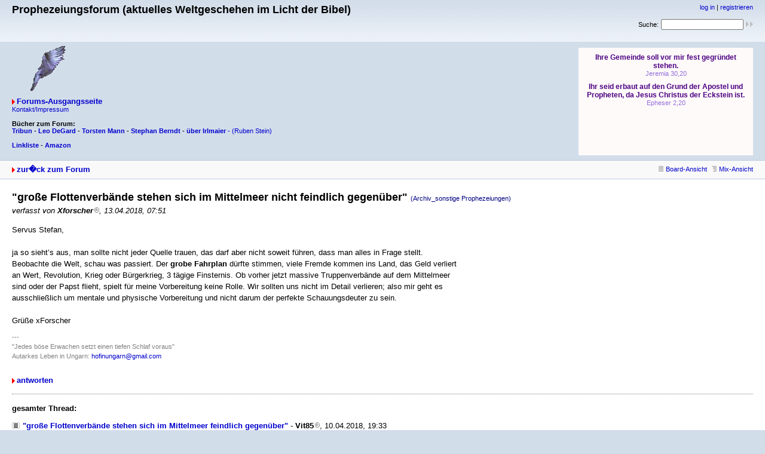

--- FILE ---
content_type: text/html
request_url: http://www.prophezeiungsforum.de/forum/forum_entry.php?id=24360&page=0&category=23&order=last_answer
body_size: 4123
content:
<!DOCTYPE html PUBLIC "-//W3C//DTD XHTML 1.0 Strict//EN" "http://www.w3.org/TR/xhtml1/DTD/xhtml1-strict.dtd">
<html xmlns="http://www.w3.org/1999/xhtml" xml:lang="de">

<head>
<title>Prophezeiungsforum (aktuelles Weltgeschehen im Licht der Bibel) - &quot;große Flottenverbände stehen sich im Mittelmeer nicht feindlich gegenüber&quot;</title>
<meta http-equiv="content-type" content="text/html; charset=ISO-8859-1" />
<meta name="description" content="" />
<meta name="keywords" content="" />
<link rel="stylesheet" type="text/css" href="style.css" media="all" />
<link rel="alternate" type="application/rss+xml" title="RSS Feed" href="rss.php" />
<script src="javascripts.js" type="text/javascript"></script>
</head>

<body>
<div id="top">
<div class="left">


<h1>Prophezeiungsforum (aktuelles Weltgeschehen im Licht der Bibel)</h1>
<br>
<br>
<img src = http://www.prophezeiungsforum.de/forum/Taube.gif>



<p class="index"><a href="index.php" title="zur Forums-Ausgangsseite" class="textlink">Forums-Ausgangsseite</a>

 <p class="home"><a href="http://www.prophezeiungsforum.de/impressum.htm">Kontakt/Impressum</a>


<br>
<br>

<b>Bücher zum Forum:

<br>
<a href="http://amzn.to/2oiu0It" target="_blank">Tribun</a>  -  
<a href="http://amzn.to/2oEXRvD" target="_blank">Leo DeGard</a>  -  
<a href="http://amzn.to/2nW1HDt" target="_blank">Torsten Mann</a>  -  
<a href="http://amzn.to/2oEUrZF" target="_blank">Stephan Berndt</a>  -  
<a href="http://amzn.to/2oiwt5x" target="_blank">über Irlmaier</<a></b>  -  
<a href="http://amzn.to/2oiiiO2" target="_blank">(Ruben Stein)</a>  
<br>	

<br>
<a href="http://www.ntmb.de/hit/7537" target="_blank"><b>Linkliste</b></a> -  
<a href="http://amzn.to/2pypOEl" target="_blank"><b>Amazon</b></a>
<br>


</p></div>

<div class="right"><p class="usermenu"><a href="login.php" title="einloggen">log in</a> | <a href="register.php" title="als User anmelden">registrieren</a></p><form action="search.php" method="get" title="Forumseintr�ge nach Stichw�rtern durchsuchen"><div class="search">Suche:<span class="normal">&nbsp;</span><input class="searchfield" type="text" name="search" value="" size="20" /><span class="normal">&nbsp;</span><input type="image" name="" src="img/submit.gif" alt="&raquo;" /></div></form>

<br>
<br>
<br>

<iframe frameborder="no" width=292 height=180 scrolling=auto name="Losung3" src="http://www.combib.de/losungformat/heute.html#FFFAFA#4B0082#9370DB#FFDEAD#000000#Arial,Helvetica,Geneva,Swiss,SunSans-Regular#7pt#9pt#8pt#7pt#9px#9px#2px#60px#center#bold#none#0#0#1#2#F5DEB3#x#FFFAFA#x#x#B0C4DE#FDF5E6#FDF5E6#B0C4DE#1#1#_blank#ue#lb#1#x#x#x">
          <!-- Der nachfolgende Text wird angezeigt, falls der Browser des Besuchers Ihrer Seite keine eingebetteten Frames unterstützt: -->
          Da Ihr Browser keine eingebetteten Frames unterst&uuml;tzt, kann die Losung zum Tag hier leider nicht angezeigt werden!

</iframe>

<br>

</div>

<div id="topnav">
<div class="left"><a class="textlink" href="forum.php?page=0&amp;category=23&amp;order=last_answer" title="zur Forums-�bersicht">zur�ck zum Forum</a></div>
<div class="right"><span class="small"><a href="board_entry.php?id=24312&amp;page=0&amp;order=last_answer&amp;category=23" title="in die Board-Ansicht wechseln"><img src="img/board.gif" alt="" width="12" height="9" />Board-Ansicht</a></span>&nbsp;&nbsp;<span class="small"><a href="mix_entry.php?id=24312&amp;page=0&amp;order=last_answer&amp;category=23" title="in die Mix-Ansicht wechseln"><img src="img/mix.gif" alt="" />Mix-Ansicht</a></span></div>
</div>
<div id="content"><h2 class="postingheadline">&quot;große Flottenverbände stehen sich im Mittelmeer nicht feindlich gegenüber&quot; <span class="category">(Archiv_sonstige Prophezeiungen)</span></h2>
<p class="author">verfasst von <b>Xforscher<img src="img/registered.gif" alt="(R)" width="10" height="10" title="registrierter User" /></b>, 13.04.2018, 07:51</p><p class="posting">Servus Stefan,<br />
<br />
ja so sieht’s aus, man sollte nicht jeder Quelle trauen, das darf aber nicht soweit führen, dass man alles in Frage stellt. Beobachte die Welt, schau was passiert. Der <b>grobe Fahrplan</b> dürfte stimmen, viele Fremde kommen ins Land, das Geld verliert an Wert, Revolution, Krieg oder Bürgerkrieg, 3 tägige Finsternis. Ob vorher jetzt massive Truppenverbände auf dem Mittelmeer sind oder der Papst flieht, spielt für meine Vorbereitung keine Rolle. Wir sollten uns nicht im Detail verlieren; also mir geht es ausschließlich um mentale und physische Vorbereitung und nicht darum der perfekte Schauungsdeuter zu sein.<br />
<br />
Grüße xForscher</p><p class="signature">---<br />&quot;Jedes böse Erwachen setzt einen tiefen Schlaf voraus&quot;<br />
Autarkes Leben in Ungarn: <a href="mailto:hofinungarn@gmail.com">hofinungarn@gmail.com</a></p><div class="postingbottom"><div class="postinganswer"><a class="textlink" href="posting.php?id=24360&amp;page=0&amp;category=23&amp;order=last_answer" title="auf dieses Posting antworten">antworten</a></div>
<div class="postingedit">&nbsp;</div></div>
<hr class="entryline" />
<p><b>gesamter Thread:</b></p>
<ul class="thread"><li><a class="thread" href="forum_entry.php?id=24312&amp;page=0&amp;category=23&amp;order=last_answer">&quot;große Flottenverbände stehen sich im Mittelmeer feindlich gegenüber&quot;</a> - <b>Vit85<img src="img/registered.gif" alt="(R)" width="10" height="10" title="registrierter User" /></b>, 10.04.2018, 19:33<ul class="reply"><li><a class="reply" href="forum_entry.php?id=24313&amp;page=0&amp;category=23&amp;order=last_answer">&quot;große Flottenverbände stehen sich im Mittelmeer feindlich gegenüber&quot;</a> - <b>Exlibris<img src="img/registered.gif" alt="(R)" width="10" height="10" title="registrierter User" /></b>, 10.04.2018, 20:15<ul class="reply"><li><a class="reply" href="forum_entry.php?id=24315&amp;page=0&amp;category=23&amp;order=last_answer">&quot;große Flottenverbände stehen sich im Mittelmeer feindlich gegenüber&quot;</a> - <b>Stefan<img src="img/registered.gif" alt="(R)" width="10" height="10" title="registrierter User" /></b>, 10.04.2018, 23:35<ul class="reply"><li><a class="reply" href="forum_entry.php?id=24316&amp;page=0&amp;category=23&amp;order=last_answer">&quot;große Flottenverbände stehen sich im Mittelmeer feindlich gegenüber&quot;</a> - <b>Spooky<img src="img/registered.gif" alt="(R)" width="10" height="10" title="registrierter User" /></b>, 11.04.2018, 16:32<ul class="reply"><li><a class="reply" href="forum_entry.php?id=24318&amp;page=0&amp;category=23&amp;order=last_answer">&quot;große Flottenverbände stehen sich im Mittelmeer feindlich gegenüber&quot;</a> - <b>Vit85<img src="img/registered.gif" alt="(R)" width="10" height="10" title="registrierter User" /></b>, 11.04.2018, 16:56</li></ul></li></ul></li></ul></li><li><a class="reply" href="forum_entry.php?id=24317&amp;page=0&amp;category=23&amp;order=last_answer">im Weltenwende Forum herrscht langeweile</a> - <b>Vit85<img src="img/registered.gif" alt="(R)" width="10" height="10" title="registrierter User" /></b>, 11.04.2018, 16:48<ul class="reply"><li><a class="reply" href="forum_entry.php?id=24383&amp;page=0&amp;category=23&amp;order=last_answer">im Weltenwende Forum herrscht langeweile</a> - <b>BasecampUSA<img src="img/registered.gif" alt="(R)" width="10" height="10" title="registrierter User" /></b>, 13.04.2018, 14:47</li></ul></li><li><a class="reply" href="forum_entry.php?id=24319&amp;page=0&amp;category=23&amp;order=last_answer">&quot;große Flottenverbände stehen sich im Mittelmeer nicht feindlich gegenüber&quot;</a> - <b>Zitrone<img src="img/registered.gif" alt="(R)" width="10" height="10" title="registrierter User" /></b>, 11.04.2018, 17:58<ul class="reply"><li><a class="reply" href="forum_entry.php?id=24320&amp;page=0&amp;category=23&amp;order=last_answer">&quot;große Flottenverbände stehen sich im Mittelmeer nicht feindlich gegenüber&quot;</a> - <b>Vit85<img src="img/registered.gif" alt="(R)" width="10" height="10" title="registrierter User" /></b>, 11.04.2018, 18:34<ul class="reply"><li><a class="reply" href="forum_entry.php?id=24321&amp;page=0&amp;category=23&amp;order=last_answer">&quot;große Flottenverbände stehen sich im Mittelmeer nicht feindlich gegenüber&quot;</a> - <b>Zitrone<img src="img/registered.gif" alt="(R)" width="10" height="10" title="registrierter User" /></b>, 11.04.2018, 18:50<ul class="reply"><li><a class="reply" href="forum_entry.php?id=24322&amp;page=0&amp;category=23&amp;order=last_answer">&quot;große Flottenverbände stehen sich im Mittelmeer nicht feindlich gegenüber&quot;</a> - <b>Goran</b>, 11.04.2018, 20:39<ul class="reply"><li><a class="reply" href="forum_entry.php?id=24323&amp;page=0&amp;category=23&amp;order=last_answer">&quot;große Flottenverbände stehen sich im Mittelmeer nicht feindlich gegenüber&quot;</a> - <b>mirai<img src="img/registered.gif" alt="(R)" width="10" height="10" title="registrierter User" /></b>, 11.04.2018, 21:06<ul class="reply"><li><a class="reply" href="forum_entry.php?id=24324&amp;page=0&amp;category=23&amp;order=last_answer">&quot;große Flottenverbände stehen sich im Mittelmeer nicht feindlich gegenüber&quot;</a> - <b>Goran</b>, 11.04.2018, 21:25<ul class="reply"><li><a class="reply" href="forum_entry.php?id=24325&amp;page=0&amp;category=23&amp;order=last_answer">&quot;große Flottenverbände stehen sich im Mittelmeer nicht feindlich gegenüber&quot;</a> - <b>Serapine<img src="img/registered.gif" alt="(R)" width="10" height="10" title="registrierter User" /></b>, 11.04.2018, 21:30</li><li><a class="reply" href="forum_entry.php?id=24326&amp;page=0&amp;category=23&amp;order=last_answer">&quot;große Flottenverbände stehen sich im Mittelmeer nicht feindlich gegenüber&quot;</a> - <b>Xforscher<img src="img/registered.gif" alt="(R)" width="10" height="10" title="registrierter User" /></b>, 11.04.2018, 21:37<ul class="reply"><li><a class="reply" href="forum_entry.php?id=24335&amp;page=0&amp;category=23&amp;order=last_answer">&quot;große Flottenverbände stehen sich im Mittelmeer nicht feindlich gegenüber&quot;</a> - <b>Zitrone<img src="img/registered.gif" alt="(R)" width="10" height="10" title="registrierter User" /></b>, 12.04.2018, 09:58<ul class="reply"><li><a class="reply" href="forum_entry.php?id=24338&amp;page=0&amp;category=23&amp;order=last_answer">&quot;große Flottenverbände stehen sich im Mittelmeer nicht feindlich gegenüber&quot;</a> - <b>Xforscher<img src="img/registered.gif" alt="(R)" width="10" height="10" title="registrierter User" /></b>, 12.04.2018, 10:35<ul class="reply"><li><a class="reply" href="forum_entry.php?id=24340&amp;page=0&amp;category=23&amp;order=last_answer">&quot;große Flottenverbände stehen sich im Mittelmeer nicht feindlich gegenüber&quot;</a> - <b>Zitrone<img src="img/registered.gif" alt="(R)" width="10" height="10" title="registrierter User" /></b>, 12.04.2018, 10:47<ul class="reply"><li><a class="reply" href="forum_entry.php?id=24341&amp;page=0&amp;category=23&amp;order=last_answer">&quot;große Flottenverbände stehen sich im Mittelmeer nicht feindlich gegenüber&quot;</a> - <b>Xforscher<img src="img/registered.gif" alt="(R)" width="10" height="10" title="registrierter User" /></b>, 12.04.2018, 11:10<ul class="reply"><li><a class="reply" href="forum_entry.php?id=24343&amp;page=0&amp;category=23&amp;order=last_answer">&quot;große Flottenverbände stehen sich im Mittelmeer nicht feindlich gegenüber&quot;</a> - <b>Zitrone<img src="img/registered.gif" alt="(R)" width="10" height="10" title="registrierter User" /></b>, 12.04.2018, 11:15</li></ul></li></ul></li><li><a class="reply" href="forum_entry.php?id=24347&amp;page=0&amp;category=23&amp;order=last_answer">&quot;große Flottenverbände stehen sich im Mittelmeer nicht feindlich gegenüber&quot;</a> - <b>Stefan<img src="img/registered.gif" alt="(R)" width="10" height="10" title="registrierter User" /></b>, 12.04.2018, 12:41<ul class="reply"><li><a class="reply" href="forum_entry.php?id=24352&amp;page=0&amp;category=23&amp;order=last_answer">&quot;große Flottenverbände stehen sich im Mittelmeer nicht feindlich gegenüber&quot;</a> - <b>Xforscher<img src="img/registered.gif" alt="(R)" width="10" height="10" title="registrierter User" /></b>, 12.04.2018, 16:32<ul class="reply"><li><a class="reply" href="forum_entry.php?id=24353&amp;page=0&amp;category=23&amp;order=last_answer">&quot;große Flottenverbände stehen sich im Mittelmeer nicht feindlich gegenüber&quot;</a> - <b>Zitrone<img src="img/registered.gif" alt="(R)" width="10" height="10" title="registrierter User" /></b>, 12.04.2018, 16:42<ul class="reply"><li><a class="reply" href="forum_entry.php?id=24354&amp;page=0&amp;category=23&amp;order=last_answer">&quot;große Flottenverbände stehen sich im Mittelmeer nicht feindlich gegenüber&quot;</a> - <b>Xforscher<img src="img/registered.gif" alt="(R)" width="10" height="10" title="registrierter User" /></b>, 12.04.2018, 17:05<ul class="reply"><li><a class="reply" href="forum_entry.php?id=24355&amp;page=0&amp;category=23&amp;order=last_answer">Syrien aus der Sicht der Bibel</a> - <b>Mick_2<img src="img/registered.gif" alt="(R)" width="10" height="10" title="registrierter User" /></b>, 12.04.2018, 19:44</li><li><a class="reply" href="forum_entry.php?id=24357&amp;page=0&amp;category=23&amp;order=last_answer">&quot;große Flottenverbände stehen sich im Mittelmeer nicht feindlich gegenüber&quot;</a> - <b>Stefan<img src="img/registered.gif" alt="(R)" width="10" height="10" title="registrierter User" /></b>, 12.04.2018, 22:51<ul class="reply"><li><span class="actreply">&quot;große Flottenverbände stehen sich im Mittelmeer nicht feindlich gegenüber&quot;</span> - <b>Xforscher<img src="img/registered.gif" alt="(R)" width="10" height="10" title="registrierter User" /></b>, 13.04.2018, 07:51<ul class="reply"><li><a class="reply" href="forum_entry.php?id=24403&amp;page=0&amp;category=23&amp;order=last_answer">&quot;große Flottenverbände stehen sich im Mittelmeer nicht feindlich gegenüber&quot;</a> - <b>Adler<img src="img/registered.gif" alt="(R)" width="10" height="10" title="registrierter User" /></b>, 13.04.2018, 23:59<ul class="reply"><li><a class="reply" href="forum_entry.php?id=24405&amp;page=0&amp;category=23&amp;order=last_answer">&quot;große Flottenverbände stehen sich im Mittelmeer nicht feindlich gegenüber&quot;</a> - <b>Exlibris<img src="img/registered.gif" alt="(R)" width="10" height="10" title="registrierter User" /></b>, 14.04.2018, 07:32<ul class="reply"><li><a class="reply" href="forum_entry.php?id=24413&amp;page=0&amp;category=23&amp;order=last_answer">Irlmaier hat nicht explizit einen Atomanschlag auf New York prophezeit</a> - <b>Adler<img src="img/registered.gif" alt="(R)" width="10" height="10" title="registrierter User" /></b>, 14.04.2018, 09:37</li></ul></li></ul></li></ul></li></ul></li></ul></li></ul></li></ul></li></ul></li></ul></li></ul></li><li><a class="reply" href="forum_entry.php?id=24339&amp;page=0&amp;category=23&amp;order=last_answer">&quot;große Flottenverbände stehen sich im Mittelmeer nicht feindlich gegenüber&quot;</a> - <b>Simon<img src="img/registered.gif" alt="(R)" width="10" height="10" title="registrierter User" /></b>, 12.04.2018, 10:47<ul class="reply"><li><a class="reply" href="forum_entry.php?id=24344&amp;page=0&amp;category=23&amp;order=last_answer">&quot;große Flottenverbände stehen sich im Mittelmeer nicht feindlich gegenüber&quot;</a> - <b>Xforscher<img src="img/registered.gif" alt="(R)" width="10" height="10" title="registrierter User" /></b>, 12.04.2018, 11:22<ul class="reply"><li><a class="reply" href="forum_entry.php?id=24448&amp;page=0&amp;category=23&amp;order=last_answer">&quot;große Flottenverbände stehen sich im Mittelmeer nicht feindlich gegenüber&quot;</a> - <b>Simon<img src="img/registered.gif" alt="(R)" width="10" height="10" title="registrierter User" /></b>, 15.04.2018, 17:01<ul class="reply"><li><a class="reply" href="forum_entry.php?id=24483&amp;page=0&amp;category=23&amp;order=last_answer">&quot;große Flottenverbände stehen sich im Mittelmeer nicht feindlich gegenüber&quot;</a> - <b>Xforscher<img src="img/registered.gif" alt="(R)" width="10" height="10" title="registrierter User" /></b>, 16.04.2018, 21:08</li></ul></li></ul></li></ul></li></ul></li><li><a class="reply" href="forum_entry.php?id=24330&amp;page=0&amp;category=23&amp;order=last_answer">&quot;große Flottenverbände stehen sich im Mittelmeer nicht feindlich gegenüber&quot;</a> - <b>Stefan<img src="img/registered.gif" alt="(R)" width="10" height="10" title="registrierter User" /></b>, 11.04.2018, 23:51</li></ul></li><li><a class="reply" href="forum_entry.php?id=24337&amp;page=0&amp;category=23&amp;order=last_answer">&quot;große Flottenverbände stehen sich im Mittelmeer nicht feindlich gegenüber&quot;</a> - <b>Zitrone<img src="img/registered.gif" alt="(R)" width="10" height="10" title="registrierter User" /></b>, 12.04.2018, 10:21</li></ul></li><li><a class="reply" href="forum_entry.php?id=24464&amp;page=0&amp;category=23&amp;order=last_answer">RE: Girokontos</a> - <b>BasecampUSA<img src="img/registered.gif" alt="(R)" width="10" height="10" title="registrierter User" /></b>, 16.04.2018, 02:53</li></ul></li></ul></li><li><a class="reply" href="forum_entry.php?id=24327&amp;page=0&amp;category=23&amp;order=last_answer">&quot;große Flottenverbände stehen sich im Mittelmeer nicht feindlich gegenüber&quot;</a> - <b>Simon<img src="img/registered.gif" alt="(R)" width="10" height="10" title="registrierter User" /></b>, 11.04.2018, 21:57<ul class="reply"><li><a class="reply" href="forum_entry.php?id=24328&amp;page=0&amp;category=23&amp;order=last_answer">&quot;große Flottenverbände stehen sich im Mittelmeer nicht feindlich gegenüber&quot;</a> - <b>Pilger<img src="img/registered.gif" alt="(R)" width="10" height="10" title="registrierter User" /></b>, 11.04.2018, 22:53<ul class="reply"><li><a class="reply" href="forum_entry.php?id=24329&amp;page=0&amp;category=23&amp;order=last_answer">&quot;große Flottenverbände stehen sich im Mittelmeer nicht feindlich gegenüber&quot;</a> - <b>Serapine<img src="img/registered.gif" alt="(R)" width="10" height="10" title="registrierter User" /></b>, 11.04.2018, 23:06<ul class="reply"><li><a class="reply" href="forum_entry.php?id=24336&amp;page=0&amp;category=23&amp;order=last_answer">&quot;große Flottenverbände stehen sich im Mittelmeer nicht feindlich gegenüber&quot;</a> - <b>Zitrone<img src="img/registered.gif" alt="(R)" width="10" height="10" title="registrierter User" /></b>, 12.04.2018, 10:18</li></ul></li><li><a class="reply" href="forum_entry.php?id=24331&amp;page=0&amp;category=23&amp;order=last_answer">&quot;große Flottenverbände stehen sich im Mittelmeer nicht feindlich gegenüber&quot;</a> - <b>Simon<img src="img/registered.gif" alt="(R)" width="10" height="10" title="registrierter User" /></b>, 12.04.2018, 06:50<ul class="reply"><li><a class="reply" href="forum_entry.php?id=24332&amp;page=0&amp;category=23&amp;order=last_answer">&quot;große Flottenverbände stehen sich im Mittelmeer nicht feindlich gegenüber&quot;</a> - <b>Schwalbe<img src="img/registered.gif" alt="(R)" width="10" height="10" title="registrierter User" /></b>, 12.04.2018, 07:22<ul class="reply"><li><a class="reply" href="forum_entry.php?id=24333&amp;page=0&amp;category=23&amp;order=last_answer">&quot;große Flottenverbände stehen sich im Mittelmeer nicht feindlich gegenüber&quot;</a> - <b>Zitrone<img src="img/registered.gif" alt="(R)" width="10" height="10" title="registrierter User" /></b>, 12.04.2018, 09:44</li></ul></li></ul></li></ul></li><li><a class="reply" href="forum_entry.php?id=24334&amp;page=0&amp;category=23&amp;order=last_answer">&quot;große Flottenverbände stehen sich im Mittelmeer nicht feindlich gegenüber&quot;</a> - <b>Zitrone<img src="img/registered.gif" alt="(R)" width="10" height="10" title="registrierter User" /></b>, 12.04.2018, 09:48<ul class="reply"><li><a class="reply" href="forum_entry.php?id=24342&amp;page=0&amp;category=23&amp;order=last_answer">Simon für dich..</a> - <b>Zitrone<img src="img/registered.gif" alt="(R)" width="10" height="10" title="registrierter User" /></b>, 12.04.2018, 11:12<ul class="reply"><li><a class="reply" href="forum_entry.php?id=24350&amp;page=0&amp;category=23&amp;order=last_answer">Simon für dich..</a> - <b>Simon<img src="img/registered.gif" alt="(R)" width="10" height="10" title="registrierter User" /></b>, 12.04.2018, 14:03<ul class="reply"><li><a class="reply" href="forum_entry.php?id=24351&amp;page=0&amp;category=23&amp;order=last_answer">Simon für dich..</a> - <b>Zitrone<img src="img/registered.gif" alt="(R)" width="10" height="10" title="registrierter User" /></b>, 12.04.2018, 14:18</li></ul></li></ul></li></ul></li><li><a class="reply" href="forum_entry.php?id=24382&amp;page=0&amp;category=23&amp;order=last_answer">X-37B</a> - <b>Zitrone<img src="img/registered.gif" alt="(R)" width="10" height="10" title="registrierter User" /></b>, 13.04.2018, 14:33<ul class="reply"><li><a class="reply" href="forum_entry.php?id=24384&amp;page=0&amp;category=23&amp;order=last_answer">von wegen Flottenverbände......am 23. April 2018 passiert es..</a> - <b>Zitrone<img src="img/registered.gif" alt="(R)" width="10" height="10" title="registrierter User" /></b>, 13.04.2018, 14:49<ul class="reply"><li><a class="reply" href="forum_entry.php?id=24385&amp;page=0&amp;category=23&amp;order=last_answer">von wegen Flottenverbände......am 23. April 2018 passiert es..</a> - <b>Simon<img src="img/registered.gif" alt="(R)" width="10" height="10" title="registrierter User" /></b>, 13.04.2018, 16:08<ul class="reply"><li><a class="reply" href="forum_entry.php?id=24386&amp;page=0&amp;category=23&amp;order=last_answer">von wegen Flottenverbände......am 23. April 2018 passiert es..</a> - <b>Zitrone<img src="img/registered.gif" alt="(R)" width="10" height="10" title="registrierter User" /></b>, 13.04.2018, 16:50<ul class="reply"><li><a class="reply" href="forum_entry.php?id=24388&amp;page=0&amp;category=23&amp;order=last_answer">von wegen Flottenverbände......am 23. April 2018 passiert es..</a> - <b>Exlibris<img src="img/registered.gif" alt="(R)" width="10" height="10" title="registrierter User" /></b>, 13.04.2018, 19:08<ul class="reply"><li><a class="reply" href="forum_entry.php?id=24390&amp;page=0&amp;category=23&amp;order=last_answer">von wegen Flottenverbände......am 23. April 2018 passiert es..</a> - <b>Zitrone<img src="img/registered.gif" alt="(R)" width="10" height="10" title="registrierter User" /></b>, 13.04.2018, 20:02<ul class="reply"><li><a class="reply" href="forum_entry.php?id=24397&amp;page=0&amp;category=23&amp;order=last_answer">von wegen Flottenverbände......am 23. April 2018 passiert es..</a> - <b>Vit85<img src="img/registered.gif" alt="(R)" width="10" height="10" title="registrierter User" /></b>, 13.04.2018, 22:19<ul class="reply"><li><a class="reply" href="forum_entry.php?id=24414&amp;page=0&amp;category=23&amp;order=last_answer">von wegen Flottenverbände......am 23. April 2018 passiert es..</a> - <b>Zitrone<img src="img/registered.gif" alt="(R)" width="10" height="10" title="registrierter User" /></b>, 14.04.2018, 09:52</li></ul></li></ul></li></ul></li><li><a class="reply" href="forum_entry.php?id=24389&amp;page=0&amp;category=23&amp;order=last_answer">von wegen Flottenverbände......am 23. April 2018 passiert es..</a> - <b>Simon<img src="img/registered.gif" alt="(R)" width="10" height="10" title="registrierter User" /></b>, 13.04.2018, 19:40<ul class="reply"><li><a class="reply" href="forum_entry.php?id=24392&amp;page=0&amp;category=23&amp;order=last_answer">von wegen Flottenverbände......am 23. April 2018 passiert es..</a> - <b>Goran</b>, 13.04.2018, 21:10<ul class="reply"><li><a class="reply" href="forum_entry.php?id=24393&amp;page=0&amp;category=23&amp;order=last_answer">von wegen Flottenverbände......am 23. April 2018 passiert es..</a> - <b>Zitrone<img src="img/registered.gif" alt="(R)" width="10" height="10" title="registrierter User" /></b>, 13.04.2018, 21:18<ul class="reply"><li><a class="reply" href="forum_entry.php?id=24394&amp;page=0&amp;category=23&amp;order=last_answer">von wegen Flottenverbände......am 23. April 2018 passiert es..</a> - <b>Goran</b>, 13.04.2018, 21:59<ul class="reply"><li><a class="reply" href="forum_entry.php?id=24395&amp;page=0&amp;category=23&amp;order=last_answer">von wegen Flottenverbände......am 23. April 2018 passiert es..</a> - <b>Spooky<img src="img/registered.gif" alt="(R)" width="10" height="10" title="registrierter User" /></b>, 13.04.2018, 22:11<ul class="reply"><li><a class="reply" href="forum_entry.php?id=24398&amp;page=0&amp;category=23&amp;order=last_answer">von wegen Flottenverbände......am 23. April 2018 passiert es..</a> - <b>Zitrone<img src="img/registered.gif" alt="(R)" width="10" height="10" title="registrierter User" /></b>, 13.04.2018, 22:22<ul class="reply"><li><a class="reply" href="forum_entry.php?id=24400&amp;page=0&amp;category=23&amp;order=last_answer">von wegen Flottenverbände......am 23. April 2018 passiert es..</a> - <b>Spooky<img src="img/registered.gif" alt="(R)" width="10" height="10" title="registrierter User" /></b>, 13.04.2018, 23:19<ul class="reply"><li><a class="reply" href="forum_entry.php?id=24411&amp;page=0&amp;category=23&amp;order=last_answer">von wegen Flottenverbände......am 23. April 2018 passiert es..</a> - <b>Zitrone<img src="img/registered.gif" alt="(R)" width="10" height="10" title="registrierter User" /></b>, 14.04.2018, 09:12<ul class="reply"><li><a class="reply" href="forum_entry.php?id=24416&amp;page=0&amp;category=23&amp;order=last_answer">von wegen Flottenverbände......am 23. April 2018 passiert es..</a> - <b>Zitrone<img src="img/registered.gif" alt="(R)" width="10" height="10" title="registrierter User" /></b>, 14.04.2018, 10:41<ul class="reply"><li><a class="reply" href="forum_entry.php?id=24421&amp;page=0&amp;category=23&amp;order=last_answer">von wegen Flottenverbände......am 23. April 2018 passiert es..</a> - <b>Zitrone<img src="img/registered.gif" alt="(R)" width="10" height="10" title="registrierter User" /></b>, 14.04.2018, 15:48<ul class="reply"><li><a class="reply" href="forum_entry.php?id=24438&amp;page=0&amp;category=23&amp;order=last_answer">Analyse: Israel kann S-300-System in Syrien neutralisieren</a> - <b>Zitrone<img src="img/registered.gif" alt="(R)" width="10" height="10" title="registrierter User" /></b>, 15.04.2018, 10:54</li></ul></li></ul></li></ul></li></ul></li></ul></li></ul></li><li><a class="reply" href="forum_entry.php?id=24396&amp;page=0&amp;category=23&amp;order=last_answer">von wegen Flottenverbände......am 23. April 2018 passiert es..</a> - <b>Zitrone<img src="img/registered.gif" alt="(R)" width="10" height="10" title="registrierter User" /></b>, 13.04.2018, 22:17<ul class="reply"><li><a class="reply" href="forum_entry.php?id=24425&amp;page=0&amp;category=23&amp;order=last_answer">Innere Wahrnehmung, visuelle Bilder der Jahreszahlen 2018/19</a> - <b>Dannylee<img src="img/registered.gif" alt="(R)" width="10" height="10" title="registrierter User" /></b>, 14.04.2018, 20:17<ul class="reply"><li><a class="reply" href="forum_entry.php?id=24434&amp;page=0&amp;category=23&amp;order=last_answer">Innere Wahrnehmung, visuelle Bilder der Jahreszahlen 2018/19</a> - <b>Zitrone<img src="img/registered.gif" alt="(R)" width="10" height="10" title="registrierter User" /></b>, 15.04.2018, 10:03<ul class="reply"><li><a class="reply" href="forum_entry.php?id=24436&amp;page=0&amp;category=23&amp;order=last_answer">Innere Wahrnehmung, visuelle Bilder der Jahreszahlen 2018/19</a> - <b>Exlibris<img src="img/registered.gif" alt="(R)" width="10" height="10" title="registrierter User" /></b>, 15.04.2018, 10:29</li><li><a class="reply" href="forum_entry.php?id=24441&amp;page=0&amp;category=23&amp;order=last_answer">Innere Wahrnehmung, visuelle Bilder der Jahreszahlen 2018/19</a> - <b>Schwalbe<img src="img/registered.gif" alt="(R)" width="10" height="10" title="registrierter User" /></b>, 15.04.2018, 14:05<ul class="reply"><li><a class="reply" href="forum_entry.php?id=24450&amp;page=0&amp;category=23&amp;order=last_answer">Innere Wahrnehmung, visuelle Bilder der Jahreszahlen 2018/19</a> - <b>Zitrone<img src="img/registered.gif" alt="(R)" width="10" height="10" title="registrierter User" /></b>, 15.04.2018, 17:24<ul class="reply"><li><a class="reply" href="forum_entry.php?id=24478&amp;page=0&amp;category=23&amp;order=last_answer">Flotten über Flotten</a> - <b>Zitrone<img src="img/registered.gif" alt="(R)" width="10" height="10" title="registrierter User" /></b>, 16.04.2018, 20:09<ul class="reply"><li><a class="reply" href="forum_entry.php?id=24479&amp;page=0&amp;category=23&amp;order=last_answer">Flotten über Flotten</a> - <b>Daniel<img src="img/registered.gif" alt="(R)" width="10" height="10" title="registrierter User" /></b>, 16.04.2018, 20:42</li><li><a class="reply" href="forum_entry.php?id=24500&amp;page=0&amp;category=23&amp;order=last_answer">Flotten über Flotten</a> - <b>Zitrone<img src="img/registered.gif" alt="(R)" width="10" height="10" title="registrierter User" /></b>, 17.04.2018, 13:37</li></ul></li></ul></li></ul></li></ul></li></ul></li></ul></li></ul></li></ul></li></ul></li><li><a class="reply" href="forum_entry.php?id=24427&amp;page=0&amp;category=23&amp;order=last_answer">von wegen Flottenverbände......am 23. April 2018 passiert es..</a> - <b>Silberschwinge<img src="img/registered.gif" alt="(R)" width="10" height="10" title="registrierter User" /></b>, 14.04.2018, 21:09</li></ul></li></ul></li></ul></li></ul></li></ul></li></ul></li></ul></li></ul></li></ul></li></ul>
</div>
<div id="bottomnav">
<div class="left"><a class="textlink" href="forum.php?page=0&amp;category=23&amp;order=last_answer" title="zur Forums-�bersicht">zur�ck zum Forum</a></div>
<div class="right"><span class="small"><a href="board_entry.php?id=24312&amp;page=0&amp;order=last_answer&amp;category=23" title="in die Board-Ansicht wechseln"><img src="img/board.gif" alt="" width="12" height="9" />Board-Ansicht</a></span>&nbsp;&nbsp;<span class="small"><a href="mix_entry.php?id=24312&amp;page=0&amp;order=last_answer&amp;category=23" title="in die Mix-Ansicht wechseln"><img src="img/mix.gif" alt="" />Mix-Ansicht</a></span></div>
</div>
<div id="bottom">
<div class="left">22236 Postings in 2388 Threads, 325 registrierte User, 68 User online (0 reg., 68 G�ste)<br /><a href="http://www.prophezeiungsforum.de/forum/">Prophezeiungsforum (aktuelles Weltgeschehen im Licht der Bibel)</a> | <a href="contact.php">Kontakt</a></div>
<div class="right"><a href="rss.php"><img src="img/rss.png" width="14" height="14" alt="RSS Feed" /></a><br /><!-- Please donate something if you remove this link (http://www.mylittlehomepage.net/paypal)! --> <a href="http://amzn.to/2pypOEl" target="_blank"><b>Amazon-Link</b></a> (Test) _____________ powered by <a href="http://www.mylittlehomepage.net/my_little_forum">my little forum</a></div>
</div>
</body>
</html>
